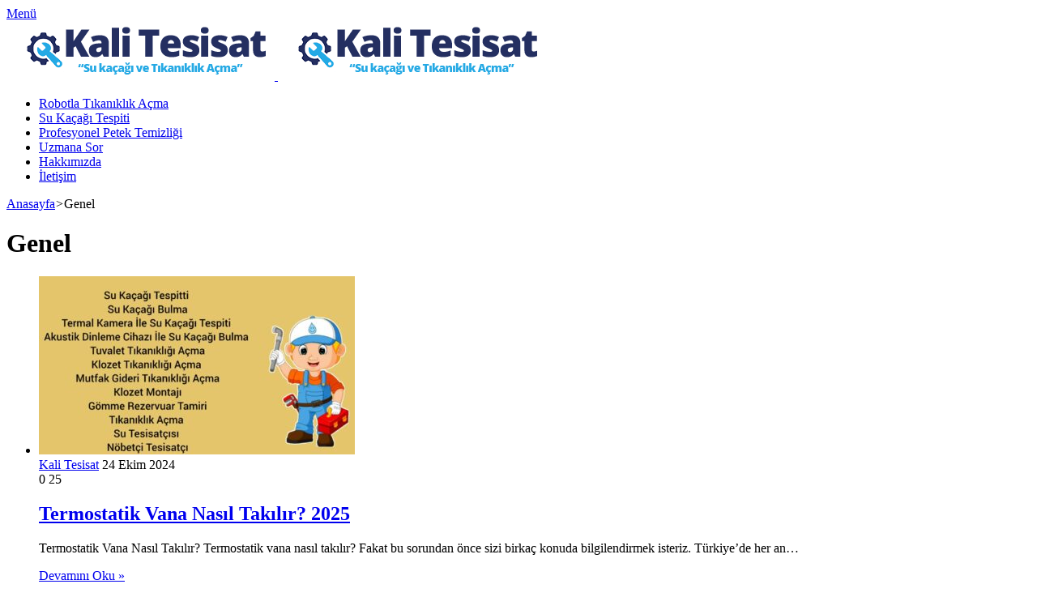

--- FILE ---
content_type: text/html; charset=UTF-8
request_url: https://www.kalitesisat.com/genel/
body_size: 14695
content:
<!DOCTYPE html><html lang="tr"><head><script data-no-optimize="1">var litespeed_docref=sessionStorage.getItem("litespeed_docref");litespeed_docref&&(Object.defineProperty(document,"referrer",{get:function(){return litespeed_docref}}),sessionStorage.removeItem("litespeed_docref"));</script><meta charset="UTF-8" /><link rel="profile" href="https://gmpg.org/xfn/11" /><link rel="pingback" href="https://www.kalitesisat.com/xmlrpc.php" /><meta http-equiv='x-dns-prefetch-control' content='on'><link rel='dns-prefetch' href='//cdnjs.cloudflare.com' /><link rel='dns-prefetch' href='//ajax.googleapis.com' /><link rel='dns-prefetch' href='//fonts.googleapis.com' /><link rel='dns-prefetch' href='//fonts.gstatic.com' /><link rel='dns-prefetch' href='//s.gravatar.com' /><link rel='dns-prefetch' href='//www.google-analytics.com' /><link rel='preload' as='image' href='https://www.kalitesisat.com/wp-content/uploads/2018/07/kalilogo.png' type='image/png'><link rel='preload' as='image' href='https://www.kalitesisat.com/wp-content/uploads/2018/07/kalilogo.png' type='image/png'><link rel='preload' as='font' href='https://www.kalitesisat.com/wp-content/themes/jannah/assets/fonts/fontawesome/fontawesome-webfont.woff2' type='font/woff2' crossorigin='anonymous' /><link rel='preload' as='font' href='https://www.kalitesisat.com/wp-content/themes/jannah/assets/fonts/tiefonticon/tiefonticon.woff' type='font/woff' crossorigin='anonymous' /><link rel='preload' as='script' href='https://ajax.googleapis.com/ajax/libs/webfont/1/webfont.js'><meta name='robots' content='noindex, follow' /><title>Kali Tesisat</title><meta property="og:locale" content="tr_TR" /><meta property="og:type" content="article" /><meta property="og:title" content="Kali Tesisat" /><meta property="og:url" content="https://www.kalitesisat.com/genel/" /><meta property="og:site_name" content="Kali Tesisat" /><meta name="twitter:card" content="summary_large_image" /> <script type="application/ld+json" class="yoast-schema-graph">{"@context":"https://schema.org","@graph":[{"@type":"CollectionPage","@id":"https://www.kalitesisat.com/genel/","url":"https://www.kalitesisat.com/genel/","name":"Kali Tesisat","isPartOf":{"@id":"https://www.kalitesisat.com/#website"},"primaryImageOfPage":{"@id":"https://www.kalitesisat.com/genel/#primaryimage"},"image":{"@id":"https://www.kalitesisat.com/genel/#primaryimage"},"thumbnailUrl":"https://www.kalitesisat.com/wp-content/uploads/2023/07/one-cikan-gorsel.jpeg","breadcrumb":{"@id":"https://www.kalitesisat.com/genel/#breadcrumb"},"inLanguage":"tr"},{"@type":"ImageObject","inLanguage":"tr","@id":"https://www.kalitesisat.com/genel/#primaryimage","url":"https://www.kalitesisat.com/wp-content/uploads/2023/07/one-cikan-gorsel.jpeg","contentUrl":"https://www.kalitesisat.com/wp-content/uploads/2023/07/one-cikan-gorsel.jpeg","width":1599,"height":1599,"caption":"kalorifer-petegi-isinmiyor-sorunu"},{"@type":"BreadcrumbList","@id":"https://www.kalitesisat.com/genel/#breadcrumb","itemListElement":[{"@type":"ListItem","position":1,"name":"Ana sayfa","item":"https://www.kalitesisat.com/"},{"@type":"ListItem","position":2,"name":"Genel"}]},{"@type":"WebSite","@id":"https://www.kalitesisat.com/#website","url":"https://www.kalitesisat.com/","name":"Kali Tesisat","description":"","potentialAction":[{"@type":"SearchAction","target":{"@type":"EntryPoint","urlTemplate":"https://www.kalitesisat.com/?s={search_term_string}"},"query-input":{"@type":"PropertyValueSpecification","valueRequired":true,"valueName":"search_term_string"}}],"inLanguage":"tr"}]}</script> <link rel="alternate" type="application/rss+xml" title="Kali Tesisat &raquo; akışı" href="https://www.kalitesisat.com/feed/" /><link rel="alternate" type="application/rss+xml" title="Kali Tesisat &raquo; yorum akışı" href="https://www.kalitesisat.com/comments/feed/" /><link rel="alternate" type="application/rss+xml" title="Kali Tesisat &raquo; Genel kategori akışı" href="https://www.kalitesisat.com/genel/feed/" /> <script type="litespeed/javascript" data-src="https://www.kalitesisat.com/wp-includes/js/jquery/jquery.min.js?ver=3.7.1" id="jquery-core-js"></script> <link rel="https://api.w.org/" href="https://www.kalitesisat.com/wp-json/" /><link rel="alternate" title="JSON" type="application/json" href="https://www.kalitesisat.com/wp-json/wp/v2/categories/1" /><link rel="EditURI" type="application/rsd+xml" title="RSD" href="https://www.kalitesisat.com/xmlrpc.php?rsd" /><meta name="generator" content="WordPress 6.8.3" /> <script id="wpcp_disable_selection" type="litespeed/javascript">var image_save_msg='You are not allowed to save images!';var no_menu_msg='Context Menu disabled!';var smessage="Content is protected !!";function disableEnterKey(e){var elemtype=e.target.tagName;elemtype=elemtype.toUpperCase();if(elemtype=="TEXT"||elemtype=="TEXTAREA"||elemtype=="INPUT"||elemtype=="PASSWORD"||elemtype=="SELECT"||elemtype=="OPTION"||elemtype=="EMBED"){elemtype='TEXT'}if(e.ctrlKey){var key;if(window.event)
key=window.event.keyCode;else key=e.which;if(elemtype!='TEXT'&&(key==97||key==65||key==67||key==99||key==88||key==120||key==26||key==85||key==86||key==83||key==43||key==73)){if(wccp_free_iscontenteditable(e))return!0;show_wpcp_message('You are not allowed to copy content or view source');return!1}else return!0}}
function wccp_free_iscontenteditable(e){var e=e||window.event;var target=e.target||e.srcElement;var elemtype=e.target.nodeName;elemtype=elemtype.toUpperCase();var iscontenteditable="false";if(typeof target.getAttribute!="undefined")iscontenteditable=target.getAttribute("contenteditable");var iscontenteditable2=!1;if(typeof target.isContentEditable!="undefined")iscontenteditable2=target.isContentEditable;if(target.parentElement.isContentEditable)iscontenteditable2=!0;if(iscontenteditable=="true"||iscontenteditable2==!0){if(typeof target.style!="undefined")target.style.cursor="text";return!0}}
function disable_copy(e){var e=e||window.event;var elemtype=e.target.tagName;elemtype=elemtype.toUpperCase();if(elemtype=="TEXT"||elemtype=="TEXTAREA"||elemtype=="INPUT"||elemtype=="PASSWORD"||elemtype=="SELECT"||elemtype=="OPTION"||elemtype=="EMBED"){elemtype='TEXT'}if(wccp_free_iscontenteditable(e))return!0;var isSafari=/Safari/.test(navigator.userAgent)&&/Apple Computer/.test(navigator.vendor);var checker_IMG='';if(elemtype=="IMG"&&checker_IMG=='checked'&&e.detail>=2){show_wpcp_message(alertMsg_IMG);return!1}if(elemtype!="TEXT"){if(smessage!==""&&e.detail==2)
show_wpcp_message(smessage);if(isSafari)
return!0;else return!1}}
function disable_copy_ie(){var e=e||window.event;var elemtype=window.event.srcElement.nodeName;elemtype=elemtype.toUpperCase();if(wccp_free_iscontenteditable(e))return!0;if(elemtype=="IMG"){show_wpcp_message(alertMsg_IMG);return!1}if(elemtype!="TEXT"&&elemtype!="TEXTAREA"&&elemtype!="INPUT"&&elemtype!="PASSWORD"&&elemtype!="SELECT"&&elemtype!="OPTION"&&elemtype!="EMBED"){return!1}}function reEnable(){return!0}document.onkeydown=disableEnterKey;document.onselectstart=disable_copy_ie;if(navigator.userAgent.indexOf('MSIE')==-1){document.onmousedown=disable_copy;document.onclick=reEnable}function disableSelection(target){if(typeof target.onselectstart!="undefined")
target.onselectstart=disable_copy_ie;else if(typeof target.style.MozUserSelect!="undefined"){target.style.MozUserSelect="none"}else target.onmousedown=function(){return!1}target.style.cursor="default"}
window.onload=function(){disableSelection(document.body)};var onlongtouch;var timer;var touchduration=1000;var elemtype="";function touchstart(e){var e=e||window.event;var target=e.target||e.srcElement;elemtype=window.event.srcElement.nodeName;elemtype=elemtype.toUpperCase();if(!wccp_pro_is_passive())e.preventDefault();if(!timer){timer=setTimeout(onlongtouch,touchduration)}}function touchend(){if(timer){clearTimeout(timer);timer=null}onlongtouch()}onlongtouch=function(e){if(elemtype!="TEXT"&&elemtype!="TEXTAREA"&&elemtype!="INPUT"&&elemtype!="PASSWORD"&&elemtype!="SELECT"&&elemtype!="EMBED"&&elemtype!="OPTION"){if(window.getSelection){if(window.getSelection().empty){window.getSelection().empty()}else if(window.getSelection().removeAllRanges){window.getSelection().removeAllRanges()}}else if(document.selection){document.selection.empty()}return!1}};document.addEventListener("DOMContentLiteSpeedLoaded",function(event){window.addEventListener("touchstart",touchstart,!1);window.addEventListener("touchend",touchend,!1)});function wccp_pro_is_passive(){var cold=!1,hike=function(){};try{const object1={};var aid=Object.defineProperty(object1,'passive',{get(){cold=!0}});window.addEventListener('test',hike,aid);window.removeEventListener('test',hike,aid)}catch(e){}return cold}</script> <script id="wpcp_disable_Right_Click" type="litespeed/javascript">document.ondragstart=function(){return!1}function nocontext(e){return!1}document.oncontextmenu=nocontext</script> <script id="wpcp_css_disable_selection" type="litespeed/javascript">var e=document.getElementsByTagName('body')[0];if(e){e.setAttribute('unselectable',"on")}</script> <meta http-equiv="X-UA-Compatible" content="IE=edge"> <script type="litespeed/javascript" data-src="https://www.googletagmanager.com/gtag/js?id=UA-108130581-1"></script> <script type="litespeed/javascript">window.dataLayer=window.dataLayer||[];function gtag(){dataLayer.push(arguments)}gtag('js',new Date());gtag('config','UA-108130581-1')</script> <script type="litespeed/javascript">!function(f,b,e,v,n,t,s){if(f.fbq)return;n=f.fbq=function(){n.callMethod?n.callMethod.apply(n,arguments):n.queue.push(arguments)};if(!f._fbq)f._fbq=n;n.push=n;n.loaded=!0;n.version='2.0';n.queue=[];t=b.createElement(e);t.async=!0;t.src=v;s=b.getElementsByTagName(e)[0];s.parentNode.insertBefore(t,s)}(window,document,'script','https://connect.facebook.net/en_US/fbevents.js');fbq('init','1156779351382149');fbq('track','PageView')</script> <noscript><img height="1" width="1" style="display:none" src="https://www.facebook.com/tr?id=1156779351382149&ev=PageView&noscript=1"
/></noscript><meta name="theme-color" content="#253061" /><meta name="viewport" content="width=device-width, initial-scale=1.0" /><link rel="icon" href="https://www.kalitesisat.com/wp-content/uploads/2017/12/cropped-IMG-20171116-WA0009-32x32.jpg" sizes="32x32" /><link rel="icon" href="https://www.kalitesisat.com/wp-content/uploads/2017/12/cropped-IMG-20171116-WA0009-192x192.jpg" sizes="192x192" /><link rel="apple-touch-icon" href="https://www.kalitesisat.com/wp-content/uploads/2017/12/cropped-IMG-20171116-WA0009-180x180.jpg" /><meta name="msapplication-TileImage" content="https://www.kalitesisat.com/wp-content/uploads/2017/12/cropped-IMG-20171116-WA0009-270x270.jpg" /></head><body data-rsssl=1 id="tie-body" class="archive category category-genel category-1 wp-theme-jannah tie-no-js unselectable wrapper-has-shadow block-head-8 magazine1 is-thumb-overlay-disabled is-desktop is-header-layout-2 sidebar-right has-sidebar"><div class="background-overlay"><div id="tie-container" class="site tie-container"><div id="tie-wrapper"><header id="theme-header" class="theme-header header-layout-2 main-nav-dark main-nav-below has-shadow mobile-header-default"><div class="container header-container"><div class="tie-row logo-row"><div class="logo-wrapper"><div class="tie-col-md-4 logo-container"> <a href="#" id="mobile-menu-icon"> <span class="nav-icon"></span> <span class="screen-reader-text">Menü</span> </a><div id="logo" class="image-logo" > <a title="Kali Tesisat" href="https://www.kalitesisat.com/"> <img data-lazyloaded="1" src="[data-uri]" data-src="https://www.kalitesisat.com/wp-content/uploads/2018/07/kalilogo.png" alt="Kali Tesisat" class="logo_normal" width="331" height="73" style="max-height:73px; width: auto;"> <img data-lazyloaded="1" src="[data-uri]" data-src="https://www.kalitesisat.com/wp-content/uploads/2018/07/kalilogo.png" alt="Kali Tesisat" class="logo_2x" width="331" height="73" style="max-height:73px; width: auto;"> </a></div></div></div></div></div><div class="main-nav-wrapper"><nav id="main-nav" class="main-nav header-nav" aria-label="Birincil Menü"><div class="container"><div class="main-menu-wrapper"><div id="menu-components-wrap"><div class="main-menu main-menu-wrap tie-alignleft"><div id="main-nav-menu" class="main-menu header-menu"><ul id="menu-anadolu-yakasi" class="menu" role="menubar"><li id="menu-item-2431" class="menu-item menu-item-type-post_type menu-item-object-page current_page_parent menu-item-2431 tie-current-menu menu-item-has-icon"><a href="https://www.kalitesisat.com/robotla-tikaniklik-acma/"> <span aria-hidden="true" class="fa fa-code-fork"></span> Robotla Tıkanıklık Açma</a></li><li id="menu-item-543" class="menu-item menu-item-type-post_type menu-item-object-post menu-item-543 menu-item-has-icon"><a href="https://www.kalitesisat.com/su-kacagi-tespiti/"> <span aria-hidden="true" class="fa fa-neuter"></span> Su Kaçağı Tespiti</a></li><li id="menu-item-2416" class="menu-item menu-item-type-post_type menu-item-object-page menu-item-2416 menu-item-has-icon"><a href="https://www.kalitesisat.com/profesyonel-petek-temizligi/"> <span aria-hidden="true" class="fa fa-align-justify"></span> Profesyonel Petek Temizliği</a></li><li id="menu-item-1755" class="menu-item menu-item-type-post_type menu-item-object-page menu-item-1755 menu-item-has-icon"><a href="https://www.kalitesisat.com/uzmana-sor/"> <span aria-hidden="true" class="fa fa-weixin"></span> Uzmana Sor</a></li><li id="menu-item-541" class="menu-item menu-item-type-post_type menu-item-object-page menu-item-541 menu-item-has-icon"><a href="https://www.kalitesisat.com/hakkimizda/"> <span aria-hidden="true" class="fa fa-briefcase"></span> Hakkımızda</a></li><li id="menu-item-542" class="menu-item menu-item-type-post_type menu-item-object-page menu-item-542 menu-item-has-icon"><a href="https://www.kalitesisat.com/iletisim/"> <span aria-hidden="true" class="fa fa-volume-control-phone"></span> İletişim</a></li></ul></div></div></div></div></div></nav></div></header><div id="content" class="site-content container"><div class="tie-row main-content-row"><div class="main-content tie-col-md-8 tie-col-xs-12" role="main"><header class="entry-header-outer container-wrapper"><nav id="breadcrumb"><a href="https://www.kalitesisat.com/"><span class="fa fa-home" aria-hidden="true"></span> Anasayfa</a><em class="delimiter">&gt;</em><span class="current">Genel</span></nav><script type="application/ld+json">{"@context":"http:\/\/schema.org","@type":"BreadcrumbList","@id":"#Breadcrumb","itemListElement":[{"@type":"ListItem","position":1,"item":{"name":"Anasayfa","@id":"https:\/\/www.kalitesisat.com\/"}}]}</script><h1 class="page-title">Genel</h1></header><div class="mag-box wide-post-box"><div class="container-wrapper"><div class="mag-box-container clearfix"><ul id="posts-container" data-layout="default" data-settings="{'uncropped_image':'jannah-image-post','category_meta':false,'post_meta':true,'excerpt':true,'excerpt_length':'20','read_more':true,'media_overlay':false,'title_length':0,'is_full':false,'is_category':true}" class="posts-items"><li class="post-item post-27440 post type-post status-publish format-standard has-post-thumbnail category-genel tie-standard"> <a aria-label="Termostatik Vana Nasıl Takılır? 2025" href="https://www.kalitesisat.com/termostatik-vana-nasil-takilir-2025/" class="post-thumb"><img data-lazyloaded="1" src="[data-uri]" width="390" height="220" data-src="https://www.kalitesisat.com/wp-content/uploads/2023/07/one-cikan-gorsel-390x220.jpeg" class="attachment-jannah-image-large size-jannah-image-large wp-post-image" alt="Photo of Termostatik Vana Nasıl Takılır? 2025" decoding="async" fetchpriority="high" /></a><div class="post-details"><div class="post-meta clearfix"><span class="single-author no-avatars"><span class="meta-item meta-author-wrapper"> <span class="meta-author"><a href="https://www.kalitesisat.com/author/recebella/" class="author-name" title="Kali Tesisat"><span class="fa fa-user" aria-hidden="true"></span> Kali Tesisat</a> </span> </span></span><span class="date meta-item fa-before">24 Ekim 2024</span><div class="tie-alignright"><span class="meta-comment meta-item fa-before">0</span><span class="meta-views meta-item "><span class="tie-icon-fire" aria-hidden="true"></span> 25 </span></div></div><h2 class="post-title"><a href="https://www.kalitesisat.com/termostatik-vana-nasil-takilir-2025/">Termostatik Vana Nasıl Takılır? 2025</a></h2><p class="post-excerpt">Termostatik Vana Nasıl Takılır? Termostatik vana nasıl takılır? Fakat bu sorundan önce sizi birkaç konuda bilgilendirmek isteriz. Türkiye&#8217;de her an&hellip;</p> <a class="more-link button" href="https://www.kalitesisat.com/termostatik-vana-nasil-takilir-2025/">Devamını Oku &raquo;</a></div></li><li class="post-item post-26926 post type-post status-publish format-standard has-post-thumbnail category-genel category-su-kacagi-tespiti tie-standard"> <a aria-label="Su Kaçağı Tespiti İstanbul" href="https://www.kalitesisat.com/su-kacagi-tespiti-istanbul/" class="post-thumb"><img data-lazyloaded="1" src="[data-uri]" width="390" height="220" data-src="https://www.kalitesisat.com/wp-content/uploads/2023/10/4-390x220.jpg" class="attachment-jannah-image-large size-jannah-image-large wp-post-image" alt="Photo of Su Kaçağı Tespiti İstanbul" decoding="async" /></a><div class="post-details"><div class="post-meta clearfix"><span class="single-author no-avatars"><span class="meta-item meta-author-wrapper"> <span class="meta-author"><a href="https://www.kalitesisat.com/author/recebella/" class="author-name" title="Kali Tesisat"><span class="fa fa-user" aria-hidden="true"></span> Kali Tesisat</a> </span> </span></span><span class="date meta-item fa-before">22 Ekim 2023</span><div class="tie-alignright"><span class="meta-comment meta-item fa-before">0</span><span class="meta-views meta-item "><span class="tie-icon-fire" aria-hidden="true"></span> 42 </span></div></div><h2 class="post-title"><a href="https://www.kalitesisat.com/su-kacagi-tespiti-istanbul/">Su Kaçağı Tespiti İstanbul</a></h2><p class="post-excerpt">Su Kaçağı Tespiti İstanbul Su kaçağı tespiti İstanbul işiniz mi var? Bu iş sizi sürekli sıkıntıya mı sokuyor? Ayrıca komşularla&hellip;</p> <a class="more-link button" href="https://www.kalitesisat.com/su-kacagi-tespiti-istanbul/">Devamını Oku &raquo;</a></div></li><li class="post-item post-26513 post type-post status-publish format-standard has-post-thumbnail category-genel tie-standard"> <a aria-label="En Ucuz Su Kaçak Tespit ve Tamir Ücretleri 2023-2024" href="https://www.kalitesisat.com/en-ucuz-su-kacak-tespit-ucretleri/" class="post-thumb"><img data-lazyloaded="1" src="[data-uri]" width="390" height="220" data-src="https://www.kalitesisat.com/wp-content/uploads/2018/01/1-390x220.jpg" class="attachment-jannah-image-large size-jannah-image-large wp-post-image" alt="Photo of En Ucuz Su Kaçak Tespit ve Tamir Ücretleri 2023-2024" decoding="async" /></a><div class="post-details"><div class="post-meta clearfix"><span class="single-author no-avatars"><span class="meta-item meta-author-wrapper"> <span class="meta-author"><a href="https://www.kalitesisat.com/author/recebella/" class="author-name" title="Kali Tesisat"><span class="fa fa-user" aria-hidden="true"></span> Kali Tesisat</a> </span> </span></span><span class="date meta-item fa-before">1 Nisan 2023</span><div class="tie-alignright"><span class="meta-comment meta-item fa-before">0</span><span class="meta-views meta-item warm"><span class="tie-icon-fire" aria-hidden="true"></span> 1.174 </span></div></div><h2 class="post-title"><a href="https://www.kalitesisat.com/en-ucuz-su-kacak-tespit-ucretleri/">En Ucuz Su Kaçak Tespit ve Tamir Ücretleri 2023-2024</a></h2><p class="post-excerpt">En Ucuz Su Kaçak Tespit ve Tamir Ücretleri 2023-2024 En Ucuz Su Kaçak Tespit ve Tamir Ücretleri 2023-2024 Su kaçak&hellip;</p> <a class="more-link button" href="https://www.kalitesisat.com/en-ucuz-su-kacak-tespit-ucretleri/">Devamını Oku &raquo;</a></div></li><li class="post-item post-26383 post type-post status-publish format-standard has-post-thumbnail category-genel tie-standard"> <a aria-label="Noktasal Fevzi Çakmak Su Kaçağı Tespiti" href="https://www.kalitesisat.com/noktasal-fevzi-cakmak-su-kacagi-tespiti/" class="post-thumb"><img data-lazyloaded="1" src="[data-uri]" width="390" height="220" data-src="https://www.kalitesisat.com/wp-content/uploads/2018/01/1-390x220.jpg" class="attachment-jannah-image-large size-jannah-image-large wp-post-image" alt="Photo of Noktasal Fevzi Çakmak Su Kaçağı Tespiti" decoding="async" /></a><div class="post-details"><div class="post-meta clearfix"><span class="single-author no-avatars"><span class="meta-item meta-author-wrapper"> <span class="meta-author"><a href="https://www.kalitesisat.com/author/recebella/" class="author-name" title="Kali Tesisat"><span class="fa fa-user" aria-hidden="true"></span> Kali Tesisat</a> </span> </span></span><span class="date meta-item fa-before">7 Mart 2023</span><div class="tie-alignright"><span class="meta-comment meta-item fa-before">0</span><span class="meta-views meta-item "><span class="tie-icon-fire" aria-hidden="true"></span> 7 </span></div></div><h2 class="post-title"><a href="https://www.kalitesisat.com/noktasal-fevzi-cakmak-su-kacagi-tespiti/">Noktasal Fevzi Çakmak Su Kaçağı Tespiti</a></h2><p class="post-excerpt">Fevzi Çakmak Su Kaçağı Tespiti Merhabalar bugün yazımızda sizlere Fevzi Çakmak su kaçağı tespiti hakkında merak ettiğiniz her şeyin cevabını&hellip;</p> <a class="more-link button" href="https://www.kalitesisat.com/noktasal-fevzi-cakmak-su-kacagi-tespiti/">Devamını Oku &raquo;</a></div></li><li class="post-item post-26360 post type-post status-publish format-standard has-post-thumbnail category-genel tie-standard"> <a aria-label="Noktasal Barbaros Hayrettin Paşa Su Kaçağı Tespiti" href="https://www.kalitesisat.com/noktasal-barbaros-hayrettin-pasa-su-kacagi-tespiti/" class="post-thumb"><img data-lazyloaded="1" src="[data-uri]" width="390" height="220" data-src="https://www.kalitesisat.com/wp-content/uploads/2018/01/1-390x220.jpg" class="attachment-jannah-image-large size-jannah-image-large wp-post-image" alt="Photo of Noktasal Barbaros Hayrettin Paşa Su Kaçağı Tespiti" decoding="async" /></a><div class="post-details"><div class="post-meta clearfix"><span class="single-author no-avatars"><span class="meta-item meta-author-wrapper"> <span class="meta-author"><a href="https://www.kalitesisat.com/author/recebella/" class="author-name" title="Kali Tesisat"><span class="fa fa-user" aria-hidden="true"></span> Kali Tesisat</a> </span> </span></span><span class="date meta-item fa-before">6 Mart 2023</span><div class="tie-alignright"><span class="meta-comment meta-item fa-before">0</span><span class="meta-views meta-item "><span class="tie-icon-fire" aria-hidden="true"></span> 7 </span></div></div><h2 class="post-title"><a href="https://www.kalitesisat.com/noktasal-barbaros-hayrettin-pasa-su-kacagi-tespiti/">Noktasal Barbaros Hayrettin Paşa Su Kaçağı Tespiti</a></h2><p class="post-excerpt">Barbaros Hayrettin Paşa Su Kaçağı Tespiti Merhabalar bugün yazımızda sizlere Barbaros Hayrettin Paşa su kaçağı tespiti hakkında merak ettiğiniz her&hellip;</p> <a class="more-link button" href="https://www.kalitesisat.com/noktasal-barbaros-hayrettin-pasa-su-kacagi-tespiti/">Devamını Oku &raquo;</a></div></li><li class="post-item no-small-thumbs post-23637 post type-post status-publish format-standard category-genel category-su-tesisatcisi tie-standard"><div class="post-details"><div class="post-meta clearfix"><span class="single-author no-avatars"><span class="meta-item meta-author-wrapper"> <span class="meta-author"><a href="https://www.kalitesisat.com/author/recebella/" class="author-name" title="Kali Tesisat"><span class="fa fa-user" aria-hidden="true"></span> Kali Tesisat</a> </span> </span></span><span class="date meta-item fa-before">4 Aralık 2022</span><div class="tie-alignright"><span class="meta-comment meta-item fa-before">0</span><span class="meta-views meta-item "><span class="tie-icon-fire" aria-hidden="true"></span> 3 </span></div></div><h2 class="post-title"><a href="https://www.kalitesisat.com/satmazli-su-tesisatcisi/">Satmazlı Su Tesisatçısı</a></h2><p class="post-excerpt">Satmazlı Su Tesisatçısı Selamlar. Bugün burada okuduklarınıza çok şaşıracaksınız. Neden mi? Çünkü bugün size anlatacağımız şeyleri daha önce hiçbir yerde&hellip;</p> <a class="more-link button" href="https://www.kalitesisat.com/satmazli-su-tesisatcisi/">Devamını Oku &raquo;</a></div></li><li class="post-item no-small-thumbs post-21811 post type-post status-publish format-standard category-genel tie-standard"><div class="post-details"><div class="post-meta clearfix"><span class="single-author no-avatars"><span class="meta-item meta-author-wrapper"> <span class="meta-author"><a href="https://www.kalitesisat.com/author/recebella/" class="author-name" title="Kali Tesisat"><span class="fa fa-user" aria-hidden="true"></span> Kali Tesisat</a> </span> </span></span><span class="date meta-item fa-before">20 Kasım 2022</span><div class="tie-alignright"><span class="meta-comment meta-item fa-before">0</span><span class="meta-views meta-item "><span class="tie-icon-fire" aria-hidden="true"></span> 29 </span></div></div><h2 class="post-title"><a href="https://www.kalitesisat.com/su-kacagi-bulma-su-kacagi-tespiti/">Su Kaçağı Bulma Su Kaçağı Tespiti 2023</a></h2><p class="post-excerpt">SU KAÇAĞI TESPİTİ ŞİRKETİ %100 GARANTİLİ Kali Tesisat Su Kaçağı Bulma Su Kaçağı Tespiti 2023 su kaçağı bulma konusunda size&hellip;</p> <a class="more-link button" href="https://www.kalitesisat.com/su-kacagi-bulma-su-kacagi-tespiti/">Devamını Oku &raquo;</a></div></li><li class="post-item no-small-thumbs post-21635 post type-post status-publish format-standard category-genel tie-standard"><div class="post-details"><div class="post-meta clearfix"><span class="single-author no-avatars"><span class="meta-item meta-author-wrapper"> <span class="meta-author"><a href="https://www.kalitesisat.com/author/recebella/" class="author-name" title="Kali Tesisat"><span class="fa fa-user" aria-hidden="true"></span> Kali Tesisat</a> </span> </span></span><span class="date meta-item fa-before">14 Kasım 2022</span><div class="tie-alignright"><span class="meta-comment meta-item fa-before">0</span><span class="meta-views meta-item "><span class="tie-icon-fire" aria-hidden="true"></span> 4 </span></div></div><h2 class="post-title"><a href="https://www.kalitesisat.com/bahcelievler-koltuk-yikama/">Bahçelievler Koltuk Yıkama</a></h2><p class="post-excerpt"></p> <a class="more-link button" href="https://www.kalitesisat.com/bahcelievler-koltuk-yikama/">Devamını Oku &raquo;</a></div></li><li class="post-item no-small-thumbs post-21633 post type-post status-publish format-standard category-genel tie-standard"><div class="post-details"><div class="post-meta clearfix"><span class="single-author no-avatars"><span class="meta-item meta-author-wrapper"> <span class="meta-author"><a href="https://www.kalitesisat.com/author/recebella/" class="author-name" title="Kali Tesisat"><span class="fa fa-user" aria-hidden="true"></span> Kali Tesisat</a> </span> </span></span><span class="date meta-item fa-before">14 Kasım 2022</span><div class="tie-alignright"><span class="meta-comment meta-item fa-before">0</span><span class="meta-views meta-item "><span class="tie-icon-fire" aria-hidden="true"></span> 3 </span></div></div><h2 class="post-title"><a href="https://www.kalitesisat.com/atasehir-koltuk-yikama/">Ataşehir Koltuk Yıkama</a></h2><p class="post-excerpt"></p> <a class="more-link button" href="https://www.kalitesisat.com/atasehir-koltuk-yikama/">Devamını Oku &raquo;</a></div></li><li class="post-item no-small-thumbs post-12610 post type-post status-publish format-standard category-genel tie-standard"><div class="post-details"><div class="post-meta clearfix"><span class="single-author no-avatars"><span class="meta-item meta-author-wrapper"> <span class="meta-author"><a href="https://www.kalitesisat.com/author/recebella/" class="author-name" title="Kali Tesisat"><span class="fa fa-user" aria-hidden="true"></span> Kali Tesisat</a> </span> </span></span><span class="date meta-item fa-before">16 Eylül 2022</span><div class="tie-alignright"><span class="meta-comment meta-item fa-before">0</span><span class="meta-views meta-item "><span class="tie-icon-fire" aria-hidden="true"></span> 39 </span></div></div><h2 class="post-title"><a href="https://www.kalitesisat.com/su-tesisatcisi-tesisatci/">Su Tesisatçısı Tesisatçı</a></h2><p class="post-excerpt"></p> <a class="more-link button" href="https://www.kalitesisat.com/su-tesisatcisi-tesisatci/">Devamını Oku &raquo;</a></div></li></ul><div class="clearfix"></div></div></div></div><div class="pages-nav"><div class="pages-numbers pages-standard"> <span class="first-page first-last-pages"> </span> <span class="last-page first-last-pages"> <a href="https://www.kalitesisat.com/genel/page/2/" ><span class="fa" aria-hidden="true"></span>Sonraki sayfa</a> </span></div></div></div><aside class="sidebar tie-col-md-4 tie-col-xs-12 normal-side is-sticky" aria-label="Birincil Kenar Çubuğu"><div class="theiaStickySidebar"><div id="text-2" class="container-wrapper widget widget_text"><div class="widget-title the-global-title"><div class="the-subtitle">Uzmana Sor<span class="widget-title-icon fa"></span></div></div><div class="textwidget"><p><a href="https://www.kalitesisat.com/uzmana-sor/"><img data-lazyloaded="1" src="[data-uri]" decoding="async" class="size-thumbnail wp-image-1757 aligncenter" data-src="https://www.kalitesisat.com/wp-content/uploads/2018/07/uzman1-150x150.png" alt="uzmana danışın" width="150" height="150" /></a></p><p style="text-align: center;"><a href="https://www.kalitesisat.com/uzmana-sor/"><strong>UZMANA DANIŞIN</strong></a></p><p style="text-align: center;">Yaşadığınız ve aklınıza takılan tüm soru ve sorunlar için uzmanlarımıza danışın.</p></div><div class="clearfix"></div></div><div id="text-3" class="container-wrapper widget widget_text"><div class="widget-title the-global-title"><div class="the-subtitle">Bizimle İletişime Geçin<span class="widget-title-icon fa"></span></div></div><div class="textwidget"><p><a href="tel:+905326315537"><img data-lazyloaded="1" src="[data-uri]" decoding="async" class="alignnone wp-image-2785 size-full" data-src="https://www.kalitesisat.com/wp-content/uploads/2020/08/iletisim-2.png" alt="İletişim" width="300" height="60" /></a><a href="tel:+905426345537"><img data-lazyloaded="1" src="[data-uri]" decoding="async" class="alignnone wp-image-2786 size-full" data-src="https://www.kalitesisat.com/wp-content/uploads/2020/08/iletisim-1.png" alt="İletişim" width="300" height="60" /></a></p></div><div class="clearfix"></div></div><div id="facebook-widget-2" class="container-wrapper widget facebook-widget"><div class="widget-title the-global-title"><div class="the-subtitle">Facebook&#8217;da Biz<span class="widget-title-icon fa"></span></div></div><div id="fb-root"></div> <script data-cfasync="false">(function(d, s, id){var js, fjs = d.getElementsByTagName(s)[0];if (d.getElementById(id)) return;js = d.createElement(s); js.id = id;js.src = "//connect.facebook.net/tr_TR/sdk.js#xfbml=1&version=v3.2";
fjs.parentNode.insertBefore(js, fjs);}(document, 'script', 'facebook-jssdk'));</script> <div class="fb-page" data-href="http://www.facebook.com/Kalitesisat-Su-Ka%C3%A7a%C4%9F%C4%B1-Bulma-T%C4%B1kan%C4%B1kl%C4%B1k-A%C3%A7ma-Servisi-173883236572020/" data-hide-cover="false" data-show-facepile="false" data-show-posts="false" data-adapt-container-width="true"><div class="fb-xfbml-parse-ignore"><a href="http://www.facebook.com/Kalitesisat-Su-Ka%C3%A7a%C4%9F%C4%B1-Bulma-T%C4%B1kan%C4%B1kl%C4%B1k-A%C3%A7ma-Servisi-173883236572020/">bizi Facebookta bulun</a></div></div><div class="clearfix"></div></div><div id="recent-posts-2" class="container-wrapper widget widget_recent_entries"><div class="widget-title the-global-title"><div class="the-subtitle">Son Yazılar<span class="widget-title-icon fa"></span></div></div><ul><li> <a href="https://www.kalitesisat.com/bina-ici-temiz-su-tesisati-2026/">Bina İçi Temiz Su Tesisatı 2026</a></li><li> <a href="https://www.kalitesisat.com/sifon-su-almiyor-2026/">Sifon Su Almıyor 2026</a></li><li> <a href="https://www.kalitesisat.com/kalorifer-petegi-isinmiyor-sorunu-2026/">Kalorifer Peteği Isınmıyor Sorunu 2026</a></li><li> <a href="https://www.kalitesisat.com/eyupte-kirmadan-su-kacagi-tespit-2026/">Eyüp’te Kırmadan Su Kaçağı Tespit 2026</a></li><li> <a href="https://www.kalitesisat.com/balkonda-su-birikmesi-nedenleri-2026/">Balkonda Su Birikmesi Nedenleri</a></li></ul><div class="clearfix"></div></div><div id="categories-2" class="container-wrapper widget widget_categories"><div class="widget-title the-global-title"><div class="the-subtitle">Kategoriler<span class="widget-title-icon fa"></span></div></div><ul><li class="cat-item cat-item-1 current-cat"><a aria-current="page" href="https://www.kalitesisat.com/genel/">Genel</a></li><li class="cat-item cat-item-3431"><a href="https://www.kalitesisat.com/koltuk-temizleme/">Koltuk Temizleme</a></li><li class="cat-item cat-item-3430"><a href="https://www.kalitesisat.com/kombi-servisi/">Kombi Servisi</a></li><li class="cat-item cat-item-235"><a href="https://www.kalitesisat.com/petek-temizligi/">Petek Temizliği</a></li><li class="cat-item cat-item-236"><a href="https://www.kalitesisat.com/su-kacagi-tespiti/">Su Kaçağı Tespiti</a></li><li class="cat-item cat-item-1102"><a href="https://www.kalitesisat.com/su-tesisatcisi/">Su Tesisatçısı</a></li><li class="cat-item cat-item-3432"><a href="https://www.kalitesisat.com/tesisat-ekspertizi/">Tesisat Ekspertizi</a></li><li class="cat-item cat-item-237"><a href="https://www.kalitesisat.com/tikaniklik-acma/">Tıkanıklık Açma</a></li></ul><div class="clearfix"></div></div><div id="recent-comments-2" class="container-wrapper widget widget_recent_comments"><div class="widget-title the-global-title"><div class="the-subtitle">Son Yorumlar<span class="widget-title-icon fa"></span></div></div><ul id="recentcomments"><li class="recentcomments"><a href="https://www.kalitesisat.com/bagcilar-ilcesi-su-tesisatcisi-su-tesisatcisi/#comment-4737">Bağcılar Su Tesisatçısı</a> için <span class="comment-author-link"><a href="https://melektesisat.com/garantili-bagcilar-su-tesisatcisi/" class="url" rel="ugc external nofollow">Bağcılar Su Tesisatçısı (Garantili) - Melek Tesisat</a></span></li><li class="recentcomments"><a href="https://www.kalitesisat.com/avcilar-su-tesisatcisi/#comment-4736">Avcılar Su Tesisatçısı</a> için <span class="comment-author-link"><a href="https://melektesisat.com/garantili-avcilar-su-tesisatcisi/" class="url" rel="ugc external nofollow">Avcılar Su Tesisatçısı (Garantili) - Melek Tesisat</a></span></li><li class="recentcomments"><a href="https://www.kalitesisat.com/atasehir-su-tesisatcisi/#comment-4735">Ataşehir Su Tesisatçısı</a> için <span class="comment-author-link"><a href="https://melektesisat.com/garantili-atasehir-su-tesisatcisi/" class="url" rel="ugc external nofollow">Ataşehir Su Tesisatçısı (Garantili) - Melek Tesisat</a></span></li><li class="recentcomments"><a href="https://www.kalitesisat.com/esenler-su-kacagi-tespiti-su-kacagi-bulma-20-tl/#comment-4731">Noktasal Esenler Su Kaçağı Tespiti</a> için <span class="comment-author-link"><a href="https://melektesisat.com/garantili-esenler-su-tesisatcisi/" class="url" rel="ugc external nofollow">Esenler Su Tesisatçısı (Garantili) - Melek Tesisat</a></span></li><li class="recentcomments"><a href="https://www.kalitesisat.com/cekmekoy-su-kacagi-tespiti-ve-tamiri-45-tl/#comment-4730">Noktasal Çekmeköy Su Kaçağı Tespiti</a> için <span class="comment-author-link"><a href="https://melektesisat.com/garantili-cekmekoy-su-tesisatcisi/" class="url" rel="ugc external nofollow">Çekmeköy Su Tesisatçısı (Garantili) - Melek Tesisat</a></span></li></ul><div class="clearfix"></div></div></div></aside></div></div><footer id="footer" class="site-footer dark-skin dark-widgetized-area"><div id="footer-widgets-container"><div class="container"></div></div><div id="site-info" class="site-info site-info-layout-2"><div class="container"><div class="tie-row"><div class="tie-col-md-12"><div class="copyright-text copyright-text-first">&copy; Telif Hakkı 2026, Tüm Hakları Saklıdır&nbsp; | &nbsp; <span style="color:red;" class="fa fa-heart"></span> <a href="https://tielabs.com/go/jannah-sites-footer" target="_blank" rel="nofollow noopener">Jannah Tasarımcı TieLabs</a></div><ul class="social-icons"></ul></div></div></div></div></footer> <a id="go-to-top" class="go-to-top-button" href="#go-to-tie-body"> <span class="fa fa-angle-up"></span> <span class="screen-reader-text">Başa dön tuşu</span> </a></div><aside class="side-aside normal-side tie-aside-effect dark-skin dark-widgetized-area is-fullwidth" aria-label="İkincil Kenar Çubuğu"><div data-height="100%" class="side-aside-wrapper has-custom-scroll"> <a href="#" class="close-side-aside remove big-btn light-btn"> <span class="screen-reader-text">Kapalı</span> </a><div id="mobile-container"><div id="mobile-menu" class="hide-menu-icons"></div><div class="mobile-social-search"><div id="mobile-social-icons" class="social-icons-widget solid-social-icons"><ul></ul></div><div id="mobile-search"><form role="search" method="get" class="search-form" action="https://www.kalitesisat.com/"> <label> <span class="screen-reader-text">Arama:</span> <input type="search" class="search-field" placeholder="Ara &hellip;" value="" name="s" /> </label> <input type="submit" class="search-submit" value="Ara" /></form></div></div></div></div></aside></div></div> <script type="speculationrules">{"prefetch":[{"source":"document","where":{"and":[{"href_matches":"\/*"},{"not":{"href_matches":["\/wp-*.php","\/wp-admin\/*","\/wp-content\/uploads\/*","\/wp-content\/*","\/wp-content\/plugins\/*","\/wp-content\/themes\/jannah\/*","\/*\\?(.+)"]}},{"not":{"selector_matches":"a[rel~=\"nofollow\"]"}},{"not":{"selector_matches":".no-prefetch, .no-prefetch a"}}]},"eagerness":"conservative"}]}</script> <div id="wmn-fx" ><div class="wmn-wrap"><div class="wmn-widget" style="background-color:#000000;"> <a href="https://wa.me/+905326315537?text=Merhaba bilgi almak istiyorum." target="_blank"> <svg fill="#4fce50" viewBox="0 0 90 90" width="32" height="32"><path d="M90,43.841c0,24.213-19.779,43.841-44.182,43.841c-7.747,0-15.025-1.98-21.357-5.455L0,90l7.975-23.522 c-4.023-6.606-6.34-14.354-6.34-22.637C1.635,19.628,21.416,0,45.818,0C70.223,0,90,19.628,90,43.841z M45.818,6.982 c-20.484,0-37.146,16.535-37.146,36.859c0,8.065,2.629,15.534,7.076,21.61L11.107,79.14l14.275-4.537 c5.865,3.851,12.891,6.097,20.437,6.097c20.481,0,37.146-16.533,37.146-36.857S66.301,6.982,45.818,6.982z M68.129,53.938 c-0.273-0.447-0.994-0.717-2.076-1.254c-1.084-0.537-6.41-3.138-7.4-3.495c-0.993-0.358-1.717-0.538-2.438,0.537 c-0.721,1.076-2.797,3.495-3.43,4.212c-0.632,0.719-1.263,0.809-2.347,0.271c-1.082-0.537-4.571-1.673-8.708-5.333 c-3.219-2.848-5.393-6.364-6.025-7.441c-0.631-1.075-0.066-1.656,0.475-2.191c0.488-0.482,1.084-1.255,1.625-1.882 c0.543-0.628,0.723-1.075,1.082-1.793c0.363-0.717,0.182-1.344-0.09-1.883c-0.27-0.537-2.438-5.825-3.34-7.977 c-0.902-2.15-1.803-1.792-2.436-1.792c-0.631,0-1.354-0.09-2.076-0.09c-0.722,0-1.896,0.269-2.889,1.344 c-0.992,1.076-3.789,3.676-3.789,8.963c0,5.288,3.879,10.397,4.422,11.113c0.541,0.716,7.49,11.92,18.5,16.223 C58.2,65.771,58.2,64.336,60.186,64.156c1.984-0.179,6.406-2.599,7.312-5.107C68.398,56.537,68.398,54.386,68.129,53.938z"></path></svg> <span class="notification">1</span> </a></div></div></div><a class="wp-call-button" href="tel:+905326315537"></a><div id="wpcp-error-message" class="msgmsg-box-wpcp hideme"><span>error: </span>Content is protected !!</div> <script type="litespeed/javascript">var timeout_result;function show_wpcp_message(smessage){if(smessage!==""){var smessage_text='<span>Alert: </span>'+smessage;document.getElementById("wpcp-error-message").innerHTML=smessage_text;document.getElementById("wpcp-error-message").className="msgmsg-box-wpcp warning-wpcp showme";clearTimeout(timeout_result);timeout_result=setTimeout(hide_message,3000)}}function hide_message(){document.getElementById("wpcp-error-message").className="msgmsg-box-wpcp warning-wpcp hideme"}</script> <div id="is-scroller-outer"><div id="is-scroller"></div></div><div id="fb-root"></div> <script id="wp-i18n-js-after" type="litespeed/javascript">wp.i18n.setLocaleData({'text direction\u0004ltr':['ltr']})</script> <script id="contact-form-7-js-translations" type="litespeed/javascript">(function(domain,translations){var localeData=translations.locale_data[domain]||translations.locale_data.messages;localeData[""].domain=domain;wp.i18n.setLocaleData(localeData,domain)})("contact-form-7",{"translation-revision-date":"2024-07-22 17:28:11+0000","generator":"GlotPress\/4.0.1","domain":"messages","locale_data":{"messages":{"":{"domain":"messages","plural-forms":"nplurals=2; plural=n > 1;","lang":"tr"},"This contact form is placed in the wrong place.":["Bu ileti\u015fim formu yanl\u0131\u015f yere yerle\u015ftirilmi\u015f."],"Error:":["Hata:"]}},"comment":{"reference":"includes\/js\/index.js"}})</script> <script id="contact-form-7-js-before" type="litespeed/javascript">var wpcf7={"api":{"root":"https:\/\/www.kalitesisat.com\/wp-json\/","namespace":"contact-form-7\/v1"},"cached":1}</script> <script id="tie-scripts-js-extra" type="litespeed/javascript">var tie={"is_rtl":"","ajaxurl":"https:\/\/www.kalitesisat.com\/wp-admin\/admin-ajax.php","is_taqyeem_active":"","is_sticky_video":"","mobile_menu_top":"","mobile_menu_active":"true","mobile_menu_parent":"","lightbox_all":"true","lightbox_gallery":"true","lightbox_skin":"dark","lightbox_thumb":"horizontal","lightbox_arrows":"true","is_singular":"","reading_indicator":"true","lazyload":"","select_share":"true","select_share_twitter":"","select_share_facebook":"","select_share_linkedin":"","select_share_email":"","facebook_app_id":"","twitter_username":"","responsive_tables":"true","ad_blocker_detector":"","sticky_behavior":"default","sticky_desktop":"true","sticky_mobile":"true","sticky_mobile_behavior":"default","ajax_loader":"<div class=\"loader-overlay\"><div class=\"spinner-circle\"><\/div><\/div>","type_to_search":"","lang_no_results":"E\u015fle\u015fen Bir \u0130\u00e7erik Bulunamad\u0131!"}</script> <script type="litespeed/javascript">WebFontConfig={google:{families:['Poppins:600:latin&display=swap']}};(function(){var wf=document.createElement('script');wf.src='//ajax.googleapis.com/ajax/libs/webfont/1/webfont.js';wf.type='text/javascript';wf.defer='true';var s=document.getElementsByTagName('script')[0];s.parentNode.insertBefore(wf,s)})()</script> <script type="litespeed/javascript">!function(t){"use strict";t.loadCSS||(t.loadCSS=function(){});var e=loadCSS.relpreload={};if(e.support=function(){var e;try{e=t.document.createElement("link").relList.supports("preload")}catch(t){e=!1}return function(){return e}}(),e.bindMediaToggle=function(t){var e=t.media||"all";function a(){t.addEventListener?t.removeEventListener("load",a):t.attachEvent&&t.detachEvent("onload",a),t.setAttribute("onload",null),t.media=e}t.addEventListener?t.addEventListener("load",a):t.attachEvent&&t.attachEvent("onload",a),setTimeout(function(){t.rel="stylesheet",t.media="only x"}),setTimeout(a,3e3)},e.poly=function(){if(!e.support())for(var a=t.document.getElementsByTagName("link"),n=0;n<a.length;n++){var o=a[n];"preload"!==o.rel||"style"!==o.getAttribute("as")||o.getAttribute("data-loadcss")||(o.setAttribute("data-loadcss",!0),e.bindMediaToggle(o))}},!e.support()){e.poly();var a=t.setInterval(e.poly,500);t.addEventListener?t.addEventListener("load",function(){e.poly(),t.clearInterval(a)}):t.attachEvent&&t.attachEvent("onload",function(){e.poly(),t.clearInterval(a)})}"undefined"!=typeof exports?exports.loadCSS=loadCSS:t.loadCSS=loadCSS}("undefined"!=typeof global?global:this);var c=document.body.className;c=c.replace(/tie-no-js/,'tie-js');document.body.className=c</script> <script data-no-optimize="1">window.lazyLoadOptions=Object.assign({},{threshold:300},window.lazyLoadOptions||{});!function(t,e){"object"==typeof exports&&"undefined"!=typeof module?module.exports=e():"function"==typeof define&&define.amd?define(e):(t="undefined"!=typeof globalThis?globalThis:t||self).LazyLoad=e()}(this,function(){"use strict";function e(){return(e=Object.assign||function(t){for(var e=1;e<arguments.length;e++){var n,a=arguments[e];for(n in a)Object.prototype.hasOwnProperty.call(a,n)&&(t[n]=a[n])}return t}).apply(this,arguments)}function o(t){return e({},at,t)}function l(t,e){return t.getAttribute(gt+e)}function c(t){return l(t,vt)}function s(t,e){return function(t,e,n){e=gt+e;null!==n?t.setAttribute(e,n):t.removeAttribute(e)}(t,vt,e)}function i(t){return s(t,null),0}function r(t){return null===c(t)}function u(t){return c(t)===_t}function d(t,e,n,a){t&&(void 0===a?void 0===n?t(e):t(e,n):t(e,n,a))}function f(t,e){et?t.classList.add(e):t.className+=(t.className?" ":"")+e}function _(t,e){et?t.classList.remove(e):t.className=t.className.replace(new RegExp("(^|\\s+)"+e+"(\\s+|$)")," ").replace(/^\s+/,"").replace(/\s+$/,"")}function g(t){return t.llTempImage}function v(t,e){!e||(e=e._observer)&&e.unobserve(t)}function b(t,e){t&&(t.loadingCount+=e)}function p(t,e){t&&(t.toLoadCount=e)}function n(t){for(var e,n=[],a=0;e=t.children[a];a+=1)"SOURCE"===e.tagName&&n.push(e);return n}function h(t,e){(t=t.parentNode)&&"PICTURE"===t.tagName&&n(t).forEach(e)}function a(t,e){n(t).forEach(e)}function m(t){return!!t[lt]}function E(t){return t[lt]}function I(t){return delete t[lt]}function y(e,t){var n;m(e)||(n={},t.forEach(function(t){n[t]=e.getAttribute(t)}),e[lt]=n)}function L(a,t){var o;m(a)&&(o=E(a),t.forEach(function(t){var e,n;e=a,(t=o[n=t])?e.setAttribute(n,t):e.removeAttribute(n)}))}function k(t,e,n){f(t,e.class_loading),s(t,st),n&&(b(n,1),d(e.callback_loading,t,n))}function A(t,e,n){n&&t.setAttribute(e,n)}function O(t,e){A(t,rt,l(t,e.data_sizes)),A(t,it,l(t,e.data_srcset)),A(t,ot,l(t,e.data_src))}function w(t,e,n){var a=l(t,e.data_bg_multi),o=l(t,e.data_bg_multi_hidpi);(a=nt&&o?o:a)&&(t.style.backgroundImage=a,n=n,f(t=t,(e=e).class_applied),s(t,dt),n&&(e.unobserve_completed&&v(t,e),d(e.callback_applied,t,n)))}function x(t,e){!e||0<e.loadingCount||0<e.toLoadCount||d(t.callback_finish,e)}function M(t,e,n){t.addEventListener(e,n),t.llEvLisnrs[e]=n}function N(t){return!!t.llEvLisnrs}function z(t){if(N(t)){var e,n,a=t.llEvLisnrs;for(e in a){var o=a[e];n=e,o=o,t.removeEventListener(n,o)}delete t.llEvLisnrs}}function C(t,e,n){var a;delete t.llTempImage,b(n,-1),(a=n)&&--a.toLoadCount,_(t,e.class_loading),e.unobserve_completed&&v(t,n)}function R(i,r,c){var l=g(i)||i;N(l)||function(t,e,n){N(t)||(t.llEvLisnrs={});var a="VIDEO"===t.tagName?"loadeddata":"load";M(t,a,e),M(t,"error",n)}(l,function(t){var e,n,a,o;n=r,a=c,o=u(e=i),C(e,n,a),f(e,n.class_loaded),s(e,ut),d(n.callback_loaded,e,a),o||x(n,a),z(l)},function(t){var e,n,a,o;n=r,a=c,o=u(e=i),C(e,n,a),f(e,n.class_error),s(e,ft),d(n.callback_error,e,a),o||x(n,a),z(l)})}function T(t,e,n){var a,o,i,r,c;t.llTempImage=document.createElement("IMG"),R(t,e,n),m(c=t)||(c[lt]={backgroundImage:c.style.backgroundImage}),i=n,r=l(a=t,(o=e).data_bg),c=l(a,o.data_bg_hidpi),(r=nt&&c?c:r)&&(a.style.backgroundImage='url("'.concat(r,'")'),g(a).setAttribute(ot,r),k(a,o,i)),w(t,e,n)}function G(t,e,n){var a;R(t,e,n),a=e,e=n,(t=Et[(n=t).tagName])&&(t(n,a),k(n,a,e))}function D(t,e,n){var a;a=t,(-1<It.indexOf(a.tagName)?G:T)(t,e,n)}function S(t,e,n){var a;t.setAttribute("loading","lazy"),R(t,e,n),a=e,(e=Et[(n=t).tagName])&&e(n,a),s(t,_t)}function V(t){t.removeAttribute(ot),t.removeAttribute(it),t.removeAttribute(rt)}function j(t){h(t,function(t){L(t,mt)}),L(t,mt)}function F(t){var e;(e=yt[t.tagName])?e(t):m(e=t)&&(t=E(e),e.style.backgroundImage=t.backgroundImage)}function P(t,e){var n;F(t),n=e,r(e=t)||u(e)||(_(e,n.class_entered),_(e,n.class_exited),_(e,n.class_applied),_(e,n.class_loading),_(e,n.class_loaded),_(e,n.class_error)),i(t),I(t)}function U(t,e,n,a){var o;n.cancel_on_exit&&(c(t)!==st||"IMG"===t.tagName&&(z(t),h(o=t,function(t){V(t)}),V(o),j(t),_(t,n.class_loading),b(a,-1),i(t),d(n.callback_cancel,t,e,a)))}function $(t,e,n,a){var o,i,r=(i=t,0<=bt.indexOf(c(i)));s(t,"entered"),f(t,n.class_entered),_(t,n.class_exited),o=t,i=a,n.unobserve_entered&&v(o,i),d(n.callback_enter,t,e,a),r||D(t,n,a)}function q(t){return t.use_native&&"loading"in HTMLImageElement.prototype}function H(t,o,i){t.forEach(function(t){return(a=t).isIntersecting||0<a.intersectionRatio?$(t.target,t,o,i):(e=t.target,n=t,a=o,t=i,void(r(e)||(f(e,a.class_exited),U(e,n,a,t),d(a.callback_exit,e,n,t))));var e,n,a})}function B(e,n){var t;tt&&!q(e)&&(n._observer=new IntersectionObserver(function(t){H(t,e,n)},{root:(t=e).container===document?null:t.container,rootMargin:t.thresholds||t.threshold+"px"}))}function J(t){return Array.prototype.slice.call(t)}function K(t){return t.container.querySelectorAll(t.elements_selector)}function Q(t){return c(t)===ft}function W(t,e){return e=t||K(e),J(e).filter(r)}function X(e,t){var n;(n=K(e),J(n).filter(Q)).forEach(function(t){_(t,e.class_error),i(t)}),t.update()}function t(t,e){var n,a,t=o(t);this._settings=t,this.loadingCount=0,B(t,this),n=t,a=this,Y&&window.addEventListener("online",function(){X(n,a)}),this.update(e)}var Y="undefined"!=typeof window,Z=Y&&!("onscroll"in window)||"undefined"!=typeof navigator&&/(gle|ing|ro)bot|crawl|spider/i.test(navigator.userAgent),tt=Y&&"IntersectionObserver"in window,et=Y&&"classList"in document.createElement("p"),nt=Y&&1<window.devicePixelRatio,at={elements_selector:".lazy",container:Z||Y?document:null,threshold:300,thresholds:null,data_src:"src",data_srcset:"srcset",data_sizes:"sizes",data_bg:"bg",data_bg_hidpi:"bg-hidpi",data_bg_multi:"bg-multi",data_bg_multi_hidpi:"bg-multi-hidpi",data_poster:"poster",class_applied:"applied",class_loading:"litespeed-loading",class_loaded:"litespeed-loaded",class_error:"error",class_entered:"entered",class_exited:"exited",unobserve_completed:!0,unobserve_entered:!1,cancel_on_exit:!0,callback_enter:null,callback_exit:null,callback_applied:null,callback_loading:null,callback_loaded:null,callback_error:null,callback_finish:null,callback_cancel:null,use_native:!1},ot="src",it="srcset",rt="sizes",ct="poster",lt="llOriginalAttrs",st="loading",ut="loaded",dt="applied",ft="error",_t="native",gt="data-",vt="ll-status",bt=[st,ut,dt,ft],pt=[ot],ht=[ot,ct],mt=[ot,it,rt],Et={IMG:function(t,e){h(t,function(t){y(t,mt),O(t,e)}),y(t,mt),O(t,e)},IFRAME:function(t,e){y(t,pt),A(t,ot,l(t,e.data_src))},VIDEO:function(t,e){a(t,function(t){y(t,pt),A(t,ot,l(t,e.data_src))}),y(t,ht),A(t,ct,l(t,e.data_poster)),A(t,ot,l(t,e.data_src)),t.load()}},It=["IMG","IFRAME","VIDEO"],yt={IMG:j,IFRAME:function(t){L(t,pt)},VIDEO:function(t){a(t,function(t){L(t,pt)}),L(t,ht),t.load()}},Lt=["IMG","IFRAME","VIDEO"];return t.prototype={update:function(t){var e,n,a,o=this._settings,i=W(t,o);{if(p(this,i.length),!Z&&tt)return q(o)?(e=o,n=this,i.forEach(function(t){-1!==Lt.indexOf(t.tagName)&&S(t,e,n)}),void p(n,0)):(t=this._observer,o=i,t.disconnect(),a=t,void o.forEach(function(t){a.observe(t)}));this.loadAll(i)}},destroy:function(){this._observer&&this._observer.disconnect(),K(this._settings).forEach(function(t){I(t)}),delete this._observer,delete this._settings,delete this.loadingCount,delete this.toLoadCount},loadAll:function(t){var e=this,n=this._settings;W(t,n).forEach(function(t){v(t,e),D(t,n,e)})},restoreAll:function(){var e=this._settings;K(e).forEach(function(t){P(t,e)})}},t.load=function(t,e){e=o(e);D(t,e)},t.resetStatus=function(t){i(t)},t}),function(t,e){"use strict";function n(){e.body.classList.add("litespeed_lazyloaded")}function a(){console.log("[LiteSpeed] Start Lazy Load"),o=new LazyLoad(Object.assign({},t.lazyLoadOptions||{},{elements_selector:"[data-lazyloaded]",callback_finish:n})),i=function(){o.update()},t.MutationObserver&&new MutationObserver(i).observe(e.documentElement,{childList:!0,subtree:!0,attributes:!0})}var o,i;t.addEventListener?t.addEventListener("load",a,!1):t.attachEvent("onload",a)}(window,document);</script><script data-no-optimize="1">window.litespeed_ui_events=window.litespeed_ui_events||["mouseover","click","keydown","wheel","touchmove","touchstart"];var urlCreator=window.URL||window.webkitURL;function litespeed_load_delayed_js_force(){console.log("[LiteSpeed] Start Load JS Delayed"),litespeed_ui_events.forEach(e=>{window.removeEventListener(e,litespeed_load_delayed_js_force,{passive:!0})}),document.querySelectorAll("iframe[data-litespeed-src]").forEach(e=>{e.setAttribute("src",e.getAttribute("data-litespeed-src"))}),"loading"==document.readyState?window.addEventListener("DOMContentLoaded",litespeed_load_delayed_js):litespeed_load_delayed_js()}litespeed_ui_events.forEach(e=>{window.addEventListener(e,litespeed_load_delayed_js_force,{passive:!0})});async function litespeed_load_delayed_js(){let t=[];for(var d in document.querySelectorAll('script[type="litespeed/javascript"]').forEach(e=>{t.push(e)}),t)await new Promise(e=>litespeed_load_one(t[d],e));document.dispatchEvent(new Event("DOMContentLiteSpeedLoaded")),window.dispatchEvent(new Event("DOMContentLiteSpeedLoaded"))}function litespeed_load_one(t,e){console.log("[LiteSpeed] Load ",t);var d=document.createElement("script");d.addEventListener("load",e),d.addEventListener("error",e),t.getAttributeNames().forEach(e=>{"type"!=e&&d.setAttribute("data-src"==e?"src":e,t.getAttribute(e))});let a=!(d.type="text/javascript");!d.src&&t.textContent&&(d.src=litespeed_inline2src(t.textContent),a=!0),t.after(d),t.remove(),a&&e()}function litespeed_inline2src(t){try{var d=urlCreator.createObjectURL(new Blob([t.replace(/^(?:<!--)?(.*?)(?:-->)?$/gm,"$1")],{type:"text/javascript"}))}catch(e){d="data:text/javascript;base64,"+btoa(t.replace(/^(?:<!--)?(.*?)(?:-->)?$/gm,"$1"))}return d}</script><script data-no-optimize="1">var litespeed_vary=document.cookie.replace(/(?:(?:^|.*;\s*)_lscache_vary\s*\=\s*([^;]*).*$)|^.*$/,"");litespeed_vary||fetch("/wp-content/plugins/litespeed-cache/guest.vary.php",{method:"POST",cache:"no-cache",redirect:"follow"}).then(e=>e.json()).then(e=>{console.log(e),e.hasOwnProperty("reload")&&"yes"==e.reload&&(sessionStorage.setItem("litespeed_docref",document.referrer),window.location.reload(!0))});</script><script data-optimized="1" type="litespeed/javascript" data-src="https://www.kalitesisat.com/wp-content/litespeed/js/8b28ed75b366944de7aa35e19dcae368.js?ver=25e6f"></script></body></html>
<!-- Page optimized by LiteSpeed Cache @2026-01-15 16:31:08 -->

<!-- Page cached by LiteSpeed Cache 7.7 on 2026-01-15 16:31:07 -->
<!-- Guest Mode -->
<!-- QUIC.cloud UCSS in queue -->